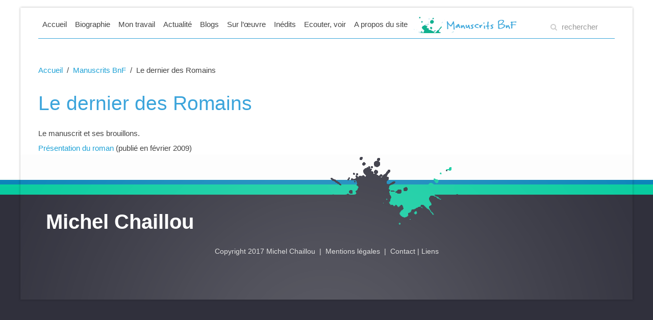

--- FILE ---
content_type: text/css; charset=utf-8
request_url: https://www.michel-chaillou.com/wp-content/cache/min/1/wp-content/themes/yoo_master2_wp/styles/mchaillou/css/custom.css?ver=1732633785
body_size: 914
content:
html{margin:0;padding:0;height:100%}body{padding-bottom:35px;background:url(../../../../../../../../../themes/yoo_master2_wp/styles/mchaillou/images/bg_line.jpg) repeat-x bottom left}#wrapper{background:#fff}em{color:inherit!important}@media (min-width:960px){#wrapper{margin-top:15px;margin-bottom:15px;-webkit-box-shadow:0 0 4px 0 rgba(0,0,0,.3);-moz-box-shadow:0 0 4px 0 rgba(0,0,0,.3);box-shadow:0 0 4px 0 rgba(0,0,0,.3)}}.category-videos .article .uk-float-right>a{display:none}.category-videos .permalink_hide,.category-audio .permalink_hide,.category-manuscrits-bnf .permalink_hide{display:none!important}@media (max-width:960px){.uk-navbar-center{max-width:75%}}@media (max-width:640px){.tm-logo-small *{font-size:28px!important}}h1,h2,h3,h4,h5,h6{font-weight:600}h1.uk-article-title{color:#3ba4db;font-weight:400}.uk-article-title{font-weight:600}.category-livres .uk-article+.uk-article{margin-top:0}h2.uk-article-title{font-size:24px;line-height:32px}h3.uk-article-title{font-size:20px;line-height:28px}.uk-article-title a:hover{text-decoration:underline}.tm-headerbar{margin-bottom:0}.tm-navbar,.tm-footer{margin-top:0;margin-bottom:0}.uk-text-large{color:#3ba4db}.blog_view{margin-bottom:25px}.wp-post-image{float:left}.uk-text-small{font-size:14px}.edition_annee{font-style:italic;color:#0ccaa0}.home .tm-logo{display:none}.tm-logo:hover{text-decoration:none}.uk-navbar-nav>li>a{height:35px;line-height:35px;padding:0 8px!important}.uk-navbar-nav>li>a.manuscrits{background:url(../../../../../../../../../themes/yoo_master2_wp/styles/mchaillou/images/manuscrits.gif) no-repeat;width:213px}.uk-nav-offcanvas>li>a.manuscrits{background:url(../../../../../../../../../themes/yoo_master2_wp/styles/mchaillou/images/bnf_mobile.png) no-repeat!important;width:160px}.tm-navbar{border-bottom:1px solid #3ba6da;margin:15px 0}.tm-content{padding-top:35px}.home .uk-article{font-size:23px;line-height:36px}#bottom *{color:#dfdfdf;font-size:14px}#bottom .uk-panel-title{font-size:15px;font-weight:700;margin-bottom:15px}#bottom{background:url(../../../../../../../../../themes/yoo_master2_wp/styles/mchaillou/images/bottom_background.png) no-repeat top center}@media (max-width:1199px){#bottom{min-height:100px;margin-left:-25px;margin-right:-25px;position:relative;z-index:100;padding:105px 15px 10px 15px}}@media (min-width:1200px){#bottom{min-height:150px;margin-left:-35px;margin-right:-35px;position:relative;z-index:100;padding:120px 15px 15px 15px}}.uk-article-title{margin:5px 0}*+p{margin:5px 0}.tm-footer{padding-top:25px;font-size:12px}.uk-navbar-toggle{font-size:25px;color:#0ccaa0;text-decoration:none}ul.uk-nav-sub{padding:5px 0 5px 40px}#wrapper>nav>ul:nth-child(2)>li>a:before{content:"\f002"}#tm-bottom-a ul{position:relative;margin:.8em 0 0;list-style:outside none none;counter-reset:big-numba;padding-left:0}#tm-bottom-a ul li{position:relative;margin:.8em 0 0 1.9em;list-style:outside none none}#tm-bottom-a ul li::before{content:"";position:absolute;top:4px;font-size:19px;left:-24px;box-sizing:border-box;width:15px;height:15px;line-height:1.5;color:#FFF;background:#0ccaa0 none repeat scroll 0% 0%;font-weight:600;text-align:center;border-radius:50%}h4{margin-bottom:10px}h2,.uk-h2{font-size:19px;line-height:25px}.uk-article+.uk-article{margin-top:25px!important}.blog_view{margin-bottom:20px!important}.wp-caption-text{font-size:10px;line-height:13px}